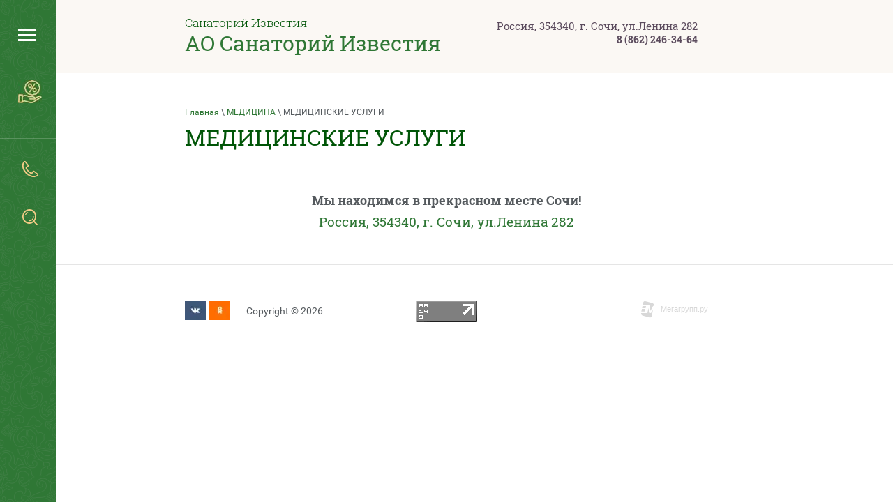

--- FILE ---
content_type: text/html; charset=utf-8
request_url: http://sochi-izvestia.ru/meditsinskiye-uslugi
body_size: 5822
content:

<!doctype html>
<html lang="ru">
<head>
<meta charset="utf-8">
<meta name="robots" content="all"/>
<title>МЕДИЦИНСКИЕ УСЛУГИ</title>
<meta name="description" content="МЕДИЦИНСКИЕ УСЛУГИ">
<meta name="keywords" content="МЕДИЦИНСКИЕ УСЛУГИ">
<meta name="SKYPE_TOOLBAR" content="SKYPE_TOOLBAR_PARSER_COMPATIBLE">
<meta name="viewport" content="width=device-width, initial-scale=1.0, maximum-scale=1.0, user-scalable=no">
<meta name="format-detection" content="telephone=no">
<meta http-equiv="x-rim-auto-match" content="none">
<link rel="stylesheet" href="/t/v1358/images/css/theme.scss.css">
<link href="http://ajax.googleapis.com/ajax/libs/jqueryui/1.8/themes/base/jquery-ui.css" rel="stylesheet" type="text/css"/>

<meta name="yandex-verification" content="7edc44bf5815c3b2" />

            <!-- 46b9544ffa2e5e73c3c971fe2ede35a5 -->
            <script src='/shared/s3/js/lang/ru.js'></script>
            <script src='/shared/s3/js/common.min.js'></script>
        <link rel='stylesheet' type='text/css' href='/shared/s3/css/calendar.css' /><link rel='stylesheet' type='text/css' href='/shared/highslide-4.1.13/highslide.min.css'/>
<script type='text/javascript' src='/shared/highslide-4.1.13/highslide-full.packed.js'></script>
<script type='text/javascript'>
hs.graphicsDir = '/shared/highslide-4.1.13/graphics/';
hs.outlineType = null;
hs.showCredits = false;
hs.lang={cssDirection:'ltr',loadingText:'Загрузка...',loadingTitle:'Кликните чтобы отменить',focusTitle:'Нажмите чтобы перенести вперёд',fullExpandTitle:'Увеличить',fullExpandText:'Полноэкранный',previousText:'Предыдущий',previousTitle:'Назад (стрелка влево)',nextText:'Далее',nextTitle:'Далее (стрелка вправо)',moveTitle:'Передвинуть',moveText:'Передвинуть',closeText:'Закрыть',closeTitle:'Закрыть (Esc)',resizeTitle:'Восстановить размер',playText:'Слайд-шоу',playTitle:'Слайд-шоу (пробел)',pauseText:'Пауза',pauseTitle:'Приостановить слайд-шоу (пробел)',number:'Изображение %1/%2',restoreTitle:'Нажмите чтобы посмотреть картинку, используйте мышь для перетаскивания. Используйте клавиши вперёд и назад'};</script>

<link rel='stylesheet' type='text/css' href='/t/images/__csspatch/10/patch.css'/>

<!--s3_require-->
<link rel="stylesheet" href="/g/basestyle/1.0.1/article/article.css" type="text/css"/>
<link rel="stylesheet" href="/g/basestyle/1.0.1/article/article.blue.css" type="text/css"/>
<script type="text/javascript" src="/g/basestyle/1.0.1/article/article.js" async></script>
<!--/s3_require-->

<script src="/g/libs/jquery/1.10.2/jquery.min.js"></script>
</head>
<body>
	<div class="site-wrapper">
			<aside class="site-left-panel">
								<nav class="menu-top-wrap">
					<div class="menu-top-button" title="Открыть/Закрыть"><span>Меню</span></div>
					<div class="menu-top-content">
						<div class="menu-top-inner">
							<div class="menu-top-close"></div>
							<ul class="menu-column"><li><a href="/">ГЛАВНАЯ</a></li><li class="has-child"><a href="/ugolok-potrebitelya">УГОЛОК ПОТРЕБИТЕЛЯ</a><ul><li class="has-child"><a href="/dokumentatsiya">ДОКУМЕНТАЦИЯ</a><ul><li><a href="/dokumentatsiya-med">ОБ ОСНОВАХ ОХРАНЫ ЗДОРОВЬЯ ГРАЖДАН РФ</a></li><li><a href="/ustav-ao-sanatoriy-izvestiya">УСТАВ АО "САНАТОРИЙ ИЗВЕСТИЯ"</a></li><li><a href="/svidetelstva">СВИДЕТЕЛЬСТВА</a></li><li><a href="/svidetelstva-o-prisvoyenii-kategorii">СВИДЕТЕЛЬСТВА О ПРИСВОЕНИИ КАТЕГОРИИ</a></li><li><a href="/federalnyy-zakon-ot-29-iyulya-2017-goda-no-214-fz-kurortnyy-sbor">Федеральный закон от 29 июля 2017 года № 214-ФЗ (Курортный сбор)</a></li></ul></li><li><a href="/kontakty-organov-ispolnitelnoy-vlasti">КОНТАКТЫ ОРГАНОВ ИСПОЛНИТЕЛЬНОЙ ВЛАСТИ</a></li><li class="has-child"><a href="/o-nas">ПЕРСОНАЛ</a><ul><li><a href="/rukovodstvo">РУКОВОДСТВО</a></li></ul></li></ul></li><li class="has-child"><a href="/about">ИСТОРИЯ САНАТОРИЯ ИЗВЕСТИЯ</a><ul><li><a href="/istoriya-sanatoriya-izvestiya">История Санатория Известия</a></li></ul></li></ul><ul class="menu-column"><li><a href="/fotogalereya">Фотогалерея</a></li><li><a href="/karta-proyezda">Карта проезда</a></li><li class="has-child"><a href="/informaciya-dlya-akcionerov-ao-sanatorij-izvestiya">Информация для акционеров АО "Санаторий "Известия"</a><ul><li><a href="/izveshcheniya-akcionerov" target="_blank">Извещения акционеров</a></li><li><a href="/protokoly-sobranij-akcionerov" target="_blank">Протоколы и отчеты</a></li></ul></li></ul>
														<div class="social-icons-top"><div class="social-icons-title">Мы в соцсетях:</div><a href="http://vk.com/" title="ВКонтакте" target="_blank"><img src="/thumb/2/F2CK-543ppkYN3f80DGL7A/36r36/d/soc1.gif" alt="ВКонтакте"></a><a href="http://ok.ru/" title="Одноклассники" target="_blank"><img src="/thumb/2/LAK1vCnDxWEOORlbxNephw/36r36/d/soc3.gif" alt="Одноклассники"></a></div>
													</div>
					</div>
				</nav>
												<nav class="menu-main-wrap">
					<ul><li><a href="informaciya-dlya-akcionerov-ao-sanatorij-izvestiya"><span class="menu-item-icon"><img src="/thumb/2/4Zd-C0m2WtMkuT90_WLAXg/34r34/d/akcyi-2.jpg" alt="Информация для акционеров"></span><span class="menu-item-name">Информация для акционеров</span></a></li></ul>
				</nav>
								<div class="left-info-block">
					<div class="left-info-content"><div class="site-left-contacts"><div class="cont-cell cont-icon"><a href="/karta-proyezda"><svg xmlns="http://www.w3.org/2000/svg" xmlns:xlink="http://www.w3.org/1999/xlink" x="0px" y="0px" viewBox="0 0 23 23" width="23" height="23" xml:space="preserve">
<path class="svg-icon" d="M5.3,0.8c1.1,1.5,2.3,2.9,3.4,4.4c0,0,0,0,0.1,0.1C8.9,5.5,9,5.7,9.1,6c0.1,0.3,0.1,0.6,0,0.9 c0,0.3-0.1,0.6-0.3,0.8c0,0,0,0,0,0.1C8.6,7.9,8.5,8.1,8.2,8.3c0,0,0,0-0.1,0C7.6,8.7,7.1,9.1,6.5,9.5c-0.1,0.2-0.2,0.8,0.2,1.4 c0.7,1,1.5,2,2.4,2.9v0c0,0,0,0,0,0c0.9,0.9,1.9,1.7,2.9,2.4c0.7,0.5,1.2,0.3,1.4,0.2c0.4-0.6,0.8-1.1,1.2-1.7v0 c0.2-0.2,0.4-0.4,0.6-0.6l0,0c0.2-0.1,0.5-0.2,0.8-0.3c0,0,0,0,0,0c0.3,0,0.6,0,0.8,0.1c0,0,0,0,0,0c0.3,0.1,0.5,0.2,0.7,0.4 c0,0,0,0,0,0c1.5,1.1,2.9,2.3,4.4,3.4c0,0,0,0,0.1,0.1c0.2,0.2,0.4,0.4,0.5,0.7l0,0c0.1,0.3,0.2,0.6,0.2,0.9c0,0.3,0,0.6-0.2,0.9 c-0.1,0.3-0.3,0.5-0.5,0.8c-0.3,0.3-0.6,0.5-1,0.8c0,0,0,0-0.1,0c-0.4,0.2-0.9,0.5-1.4,0.6c-2.4,0.8-5,0.7-7.4-0.2 c-2.6-0.9-5.1-2.5-7.1-4.5c-2.1-2-3.7-4.5-4.5-7.1c-0.8-2.5-1-5-0.2-7.4C0.7,2.6,1,2.1,1.2,1.7v0C1.5,1.3,1.7,1,2,0.7 c0.2-0.2,0.5-0.4,0.8-0.5c0,0,0.1,0,0.1,0C3.1,0,3.4,0,3.7,0C4.4,0,4.7,0.3,5.3,0.8L5.3,0.8z M7.3,6.3L7.3,6.3 C6.1,4.8,5,3.4,3.9,1.9h0c0,0-0.1-0.1-0.1-0.1c0,0,0,0,0,0c-0.1,0-0.1,0-0.2,0c-0.1,0-0.1,0-0.2,0c0,0,0,0,0,0 c-0.1,0-0.1,0.1-0.1,0.1C3.1,2.1,2.9,2.3,2.7,2.6c0,0,0,0,0,0C2.5,3,2.3,3.3,2.2,3.8c-0.7,2-0.5,4.2,0.2,6.3 c0.8,2.3,2.2,4.6,4.1,6.4c1.9,1.9,4.1,3.3,6.5,4.1c2.1,0.7,4.3,0.8,6.3,0.2c0.4-0.1,0.8-0.3,1.1-0.5c0,0,0,0,0,0 c0.3-0.2,0.6-0.4,0.7-0.6c0,0,0.1-0.1,0.1-0.1c0,0,0,0,0,0c0,0,0,0,0,0c0,0,0-0.1,0-0.2c0-0.1,0-0.1,0-0.2l0,0c0,0,0,0,0,0 c0,0,0-0.1-0.1-0.1c0,0,0,0,0,0c-1.5-1.1-2.9-2.3-4.4-3.4l0,0v0c0,0-0.1-0.1-0.1-0.1c0,0,0,0,0,0c-0.1,0-0.1,0-0.2,0h0 c-0.1,0-0.1,0-0.2,0l0,0c0,0-0.1,0.1-0.1,0.1l0,0l0,0c-0.4,0.6-0.9,1.2-1.3,1.8c-0.1,0.1-0.2,0.2-0.3,0.3c0,0-1.6,1.1-3.5-0.2 c-1.1-0.8-2.2-1.7-3.1-2.6c0,0,0,0,0,0c-1-1-1.8-2-2.6-3.1C4,10,5.1,8.5,5.1,8.5c0.1-0.1,0.1-0.2,0.2-0.3c0.6-0.4,1.2-0.9,1.8-1.3 c0,0,0,0,0.1,0c0,0,0.1-0.1,0.1-0.1c0,0,0,0,0,0c0,0,0-0.1,0.1-0.1c0-0.1,0-0.1,0-0.2C7.3,6.4,7.3,6.4,7.3,6.3 C7.3,6.3,7.3,6.3,7.3,6.3L7.3,6.3z"/>
</svg></a></div><div class="cont-cell cont-text"><div class="left-address site-address-block">Россия, 354340, г. Сочи, ул.Ленина 282</div><div class="left-phones site-phones-block"><div><a href="tel:8 (862) 246-34-64" target="_blank">8 (862) 246-34-64</a></div></div></div></div><nav class="form-search"><form role="search" action="/search" method="get"><input type="text" name="search" placeholder="Поиск по сайту" value="" /><input type="submit" value="" /><re-captcha data-captcha="recaptcha"
     data-name="captcha"
     data-sitekey="6LcNwrMcAAAAAOCVMf8ZlES6oZipbnEgI-K9C8ld"
     data-lang="ru"
     data-rsize="invisible"
     data-type="image"
     data-theme="light"></re-captcha></form></nav></div>
				</div>
			</aside>
		<header role="banner" class="site-header">
			<div class="site-outer-width header-content">
				<div class="site-inner-width company-label">
					<div class="label-cell first-cell">
						<div class="company-activity">Санаторий Известия</div>
						<div class="company-name"><a href="http://sochi-izvestia.ru" title="На главную страницу">АО Санаторий Известия</a></div>
					</div>
					<div class="label-cell last-cell">
												<div class="site-contacts">
							<div class="phones-title">Россия, 354340, г. Сочи, ул.Ленина 282</div>
							<div class="phones-body site-phones-block">
																<div><a href="tel:8 (862) 246-34-64" target="_blank">8 (862) 246-34-64</a></div>
															</div>
						</div>
																	</div>
				</div>
			</div>
		</header> <!-- .site-header -->
		<div class="site-container">
													<div class="site-outer-width">
				<main role="main" class="site-inner-width site-main">
					<div class="site-main__inner">
						
<div class="site-path-wrap" data-url="/meditsinskiye-uslugi"><a href="/">Главная</a> \ <a href="/meditsina">МЕДИЦИНА</a> \ МЕДИЦИНСКИЕ УСЛУГИ</div>						<h1>МЕДИЦИНСКИЕ УСЛУГИ</h1>




	

	
</div>
				</main> <!-- .site-main -->
			</div>
																<aside class="site-outer-width site-map-wrap">
				<div class="site-inner-width map-content">
					<h2 class="map-name">Мы находимся в прекрасном месте Сочи!</h2>					<div class="map-address site-address-block">Россия, 354340, г. Сочи, ул.Ленина 282</div>				</div>
			</aside>
					</div>
		<footer role="contentinfo" class="site-footer">
			<div class="site-outer-width">
				<div class="site-inner-width footer-content">
					<div class="footer-cell company-copyright">
												<div class="social-icons">
							<a href="http://vk.com/" title="ВКонтакте" target="_blank"><img src="/thumb/2/nyQ-N1p5rxjCD2aYlTCObw/30r30/d/soc1.gif" alt="ВКонтакте"></a><a href="http://ok.ru/" title="Одноклассники" target="_blank"><img src="/thumb/2/EyUDQsqC8TgJvC2eAhCZCg/30r30/d/soc3.gif" alt="Одноклассники"></a>						</div>
																								Copyright © 2026 
					</div>
					<div class="footer-cell site-counters"><!--LiveInternet counter--><script type="text/javascript"><!--
new Image().src = "//counter.yadro.ru/hit?r"+
escape(document.referrer)+((typeof(screen)=="undefined")?"":
";s"+screen.width+"*"+screen.height+"*"+(screen.colorDepth?
screen.colorDepth:screen.pixelDepth))+";u"+escape(document.URL)+
";"+Math.random();//--></script><!--/LiveInternet-->
<!--LiveInternet logo--><a href="//www.liveinternet.ru/click"
target="_blank"><img src="//counter.yadro.ru/logo?13.3"
title="LiveInternet: показано число просмотров за 24 часа, посетителей за 24 часа и за сегодня"
alt="" border="0" width="88" height="31"/></a><!--/LiveInternet-->
<!--__INFO2026-02-03 01:00:12INFO__-->
</div>
					<div class="footer-cell site-copyright"><span style='font-size:14px;' class='copyright'><a href="http://megagroup.ru" target="_blank" class="copyright" rel="nofollow"><img src="/g/mlogo/svg/site-razrabotan-megagrupp-ru-light.svg" alt="Делаем качественные сайты"></a></span></div>
				</div>
			</div>
		</footer> <!-- .site-footer -->
	</div>
<script src="/g/libs/jqueryui/1.10.3/jquery-ui.min.js"></script>
<script src="/t/v1358/images/js/site_plugins.js"></script>
<script src="/t/v1358/images/js/main.js" charset="utf-8"></script>
<!--[if lt IE 10]>
<script src="/g/libs/ie9-svg-gradient/0.0.1/ie9-svg-gradient.min.js"></script>
<script src="/g/libs/jquery-placeholder/2.0.7/jquery.placeholder.min.js"></script>
<script src="/g/libs/jquery-textshadow/0.0.1/jquery.textshadow.min.js"></script>
<script src="/g/s3/misc/ie/0.0.1/ie.js"></script>
<![endif]-->
<!--[if lt IE 9]>
<script src="/g/libs/html5shiv/html5.js"></script>
<![endif]-->
	<script src="/t/v1358/images/js/flexFix.js"></script>
<!-- 433 -->
<script type="text/javascript" src="https://media.irtikud.com/booking/sochi-izvestia/qb/phone.js"></script>

<!-- assets.bottom -->
<!-- </noscript></script></style> -->
<script src="/my/s3/js/site.min.js?1770119302" ></script>
<script src="/my/s3/js/site/defender.min.js?1770119302" ></script>
<script src="https://cp.onicon.ru/loader/584c5d3328668837358b4584.js" data-auto async></script>
<script >/*<![CDATA[*/
var megacounter_key="ec2eaf144427edb99b8570ae6e451dc8";
(function(d){
    var s = d.createElement("script");
    s.src = "//counter.megagroup.ru/loader.js?"+new Date().getTime();
    s.async = true;
    d.getElementsByTagName("head")[0].appendChild(s);
})(document);
/*]]>*/</script>
<script >/*<![CDATA[*/
$ite.start({"sid":1440985,"vid":1447727,"aid":1717949,"stid":4,"cp":21,"active":true,"domain":"sochi-izvestia.ru","lang":"ru","trusted":false,"debug":false,"captcha":3});
/*]]>*/</script>
<!-- /assets.bottom -->
</body>
</html>

--- FILE ---
content_type: text/css
request_url: http://sochi-izvestia.ru/t/images/__csspatch/10/patch.css
body_size: 1040
content:
html .callback-form-wrap .gr-form-wrap .close-but {
  background-color: rgb(88, 188, 97);
}

html .callback-form-wrap .gr-form-wrap .gr-button {
  background-color: rgb(88, 188, 97);
}

html .callback-form-wrap .gr-form-wrap .gr-button:hover {
  background-color: rgb(133, 216, 141);
}

html .callback-form-wrap .gr-form-wrap .gr-button:active {
  background-color: rgb(49, 161, 59);
}

html .site-slider-wrap .slider-arrows.prev-slide {
  background-color: rgb(68, 164, 77);
}

html .site-slider-wrap .slider-arrows.next-slide {
  background-color: rgb(68, 164, 77);
}

html .site-slider-wrap .slider-pagination {
  background-color: rgb(47, 119, 53);
}

html .site-slider-wrap .slider-pag-thumbs {
  background-color: rgb(47, 119, 53);
}

html .edit-block-wrap a {
  color: rgb(47, 119, 53);
}

html .edit-block-wrap .edit-block-button {
  color: rgb(47, 119, 53);
}

html .hotel-rooms-wrap .room-title {
  color: rgb(0, 85, 7);
}

html .hotel-rooms-wrap .room-title a {
  color: rgb(0, 85, 7);
}

html .hotel-rooms-wrap .room-price {
  color: rgb(68, 164, 77);
}

html .hotel-rooms-wrap .room-order-but {
  background-color: rgb(88, 188, 97);
}

html .hotel-rooms-wrap .room-order-but:hover {
  background-color: rgb(133, 216, 141);
}

html .hotel-rooms-wrap .room-order-but:active {
  background-color: rgb(49, 161, 59);
}

html .hotel-rooms-wrap .hotel-rooms-all a {
  color: rgb(47, 119, 53);
}

html .hotel-rooms-wrap .hotel-rooms-all a::before {
  background-image: url("./9d3895dd493d6d93bd6eb016cae538e4.svg");
}

html .site-services-wrap .serv-table:hover {
  background-color: rgb(88, 188, 97);
}

html .site-services-wrap .serv-icon {
  background-color: rgb(47, 119, 53);
}

html .site-reviews-wrap .owl-dot {
  background-color: rgb(0, 85, 7);
}

html .site-reviews-wrap .owl-dot.active {
  background-color: rgb(88, 188, 97);
}

html .site-map-wrap .map-address {
  color: rgb(47, 119, 53);
}

html .popup-form-wrap .gr-form-wrap h3 {
  color: rgb(0, 85, 7);
}

html .popup-form-wrap .gr-form-wrap select {
  color: rgb(49, 161, 59);
}

html .popup-form-wrap .gr-form-wrap .gr-button {
  background-color: rgb(88, 188, 97);
}

html .popup-form-wrap .gr-form-wrap .gr-button:hover {
  background-color: rgb(133, 216, 141);
}

html .popup-form-wrap .gr-form-wrap .gr-button:active {
  background-color: rgb(49, 161, 59);
}

html .page-room-wrap .room-info-price {
  color: rgb(47, 119, 53);
}

html .page-room-wrap .room-info-order-but {
  background-color: rgb(88, 188, 97);
}

html .page-room-wrap .room-info-order-but:hover {
  background-color: rgb(133, 216, 141);
}

html .page-room-wrap .room-info-order-but:active {
  background-color: rgb(49, 161, 59);
}

html .page-room-wrap .room-block-name {
  color: rgb(47, 119, 53);
}

html .post_light {
  background-color: rgb(88, 188, 97);
  border-top-color: rgb(49, 161, 59);
  border-right-color: rgb(49, 161, 59);
  border-bottom-color: rgb(49, 161, 59);
  border-left-color: rgb(49, 161, 59);
  color: rgb(38, 38, 38);
}

html .post_dark {
  background-color: rgb(47, 119, 53);
  color: rgb(255, 255, 255);
}

html h1 {
  color: rgb(0, 85, 7);
}

html a {
  color: rgb(47, 119, 53);
}

html .site-left-panel {
  background-color: rgb(47, 119, 53);
}

html .menu-top-wrap.opened-menu .menu-top-button {
  color: rgb(49, 161, 59);
}

html .menu-top-wrap.opened-menu .menu-top-button::after {
  background-color: rgb(49, 161, 59);
  box-shadow: rgb(49, 161, 59) 0px -7px, rgb(49, 161, 59) 0px 7px;
}

html .menu-top-wrap .menu-top-button::after {
  background-color: rgb(255, 255, 255);
  box-shadow: rgb(255, 255, 255) 0px -7px, rgb(255, 255, 255) 0px 7px;
}

html .menu-top-wrap .menu-top-close {
  background-color: rgb(88, 188, 97);
}

html .menu-top-wrap .menu-column > li::before {
  color: rgb(0, 85, 7);
}

html .menu-top-wrap .menu-column > li > a {
  color: rgb(47, 119, 53);
}

html .menu-top-wrap .menu-column > li > a:hover {
  color: rgb(255, 95, 13);
}

html .menu-top-wrap .menu-column ul a[data-active="1"] {
  color: rgb(0, 85, 7);
}

html .menu-top-wrap .menu-column ul a:hover {
  color: rgb(0, 85, 7);
}

@media (min-width: 768px) {html .menu-top-wrap {
  background-color: rgb(47, 119, 53);
}}

html .menu-main-wrap ul a:hover {
  background-color: rgb(0, 85, 7);
}

html .menu-main-wrap ul a .svg-icon {
  fill: rgb(242, 203, 134);
}

html .left-info-block .reviews-link a:hover {
  background-color: rgb(0, 85, 7);
}

html .left-info-block .svg-icon {
  fill: rgb(242, 203, 134);
}

html .left-info-block .site-left-contacts .left-address {
  color: rgb(255, 255, 255);
}

html .left-info-block .left-pay-info .pay-title {
  color: rgb(255, 255, 255);
}

html .form-search input[type="submit"] {
  background-image: url("./0d8f4ef5a469bfb445329583bffce43c.svg");
}

html .company-activity {
  color: rgb(0, 85, 7);
}

html .company-name {
  color: rgb(47, 119, 53);
}

html .company-name a {
  color: rgb(47, 119, 53);
}



--- FILE ---
content_type: application/javascript
request_url: https://media.irtikud.com/booking/sochi-izvestia/qb/phone.js
body_size: 2707
content:

/*
if(window.location.pathname.indexOf('/booking/') > -1) {
	
	var checkTempDateUi = new Date();
	var dateToCheckTempDop = new Date('04/02/2018');
	if(checkTempDateUi.getTime() < dateToCheckTempDop.getTime())  
	{
		window.location.href = "http://hotel-sochi-izvestia.ru/bookingfd.html?currDateFrom=04/02/2018&currDateTo=04/03/2018&currVisitorsNum=2&currChildsNum=0&arrayOfAges=null&tokenCurr=4F80DCDD-94CC-432E-AEA2-6B7988A27545";	
	}
	else {
		window.location.href = "http://hotel-sochi-izvestia.ru/bookingfd.html?currVisitorsNum=2&currChildsNum=0&arrayOfAges=null&tokenCurr=4F80DCDD-94CC-432E-AEA2-6B7988A27545";
	}	
	
	
}
*/
 
var InitFdBookingIrtikud = (function () {
    return {
        init: function () {
			
			var self = this;
		 
             
            self.fdOptions = {
                bookContainer: 'fdbooking',
                mainBlock: 'https://media.irtikud.com/booking/sochi-izvestia/main.html',
                innerpageCss: "https://media.irtikud.com/booking/sochi-izvestia/qb/innerpage.css",
                daterangepickerCss: "https://media.irtikud.com/booking/sochi-izvestia/qb/jquery.comiseo.daterangepicker.css",
                fontCss: "https://media.irtikud.com/booking/sochi-izvestia/qb/font.css",
				
				jqJs: 'https://ajax.googleapis.com/ajax/libs/jquery/1.9.0/jquery.min.js',
				
                uiJs: 'https://media.irtikud.com/booking/sochi-izvestia/qb/jquery-ui.js',
                farbtasticJs: 'https://media.irtikud.com/booking/sochi-izvestia/qb/farbtastic.js',
                fontJs: 'https://media.irtikud.com/booking/sochi-izvestia/qb/7f943c1461.js',
                moment: 'https://media.irtikud.com/booking/sochi-izvestia/qb/moment.min.js',
                resize: 'https://media.irtikud.com/booking/sochi-izvestia/qb/javascript-detect-element-resize-master/jquery.resize.js',
                daterangepickerJs: 'https://media.irtikud.com/booking/sochi-izvestia/qb/jquery.comiseo.daterangepicker.js',
                innerPageJs: 'https://media.irtikud.com/booking/sochi-izvestia/qb/InnerPage.js',
            };
			
			var bookContainerObj = document.getElementsByClassName(InitFdBookingIrtikud.fdOptions.bookContainer);
			InitFdBookingIrtikud.loadFd(bookContainerObj[0],InitFdBookingIrtikud.fdOptions.mainBlock)
			InitFdBookingIrtikud.createCssAndJs();
			InitFdBookingIrtikud.loadUw3Widget('p_LfgL8gdXycyvxgeUaGV6XN');
            //InitFdBookingIrtikud.fdOptions.bookContainer.load(InitFdBookingIrtikud.fdOptions.mainBlock);
        },
        createCssAndJs: function (cssFilePath) {
            InitFdBookingIrtikud.includeCss(InitFdBookingIrtikud.fdOptions.innerpageCss);
            InitFdBookingIrtikud.includeCss(InitFdBookingIrtikud.fdOptions.daterangepickerCss);
            InitFdBookingIrtikud.includeCss(InitFdBookingIrtikud.fdOptions.fontCss);

			InitFdBookingIrtikud.includeJs(InitFdBookingIrtikud.fdOptions.jqJs);
            InitFdBookingIrtikud.includeJs(InitFdBookingIrtikud.fdOptions.uiJs);
			InitFdBookingIrtikud.includeJs(InitFdBookingIrtikud.fdOptions.farbtasticJs);
			InitFdBookingIrtikud.includeJs(InitFdBookingIrtikud.fdOptions.fontJs);
            InitFdBookingIrtikud.includeJs(InitFdBookingIrtikud.fdOptions.moment);
            InitFdBookingIrtikud.includeJs(InitFdBookingIrtikud.fdOptions.resize);
            InitFdBookingIrtikud.includeJs(InitFdBookingIrtikud.fdOptions.daterangepickerJs);
            InitFdBookingIrtikud.includeJs(InitFdBookingIrtikud.fdOptions.innerPageJs);
        },
        includeCss: function (cssFilePath) {
            var style = document.createElement('link');
            style.setAttribute('href', cssFilePath);
            style.setAttribute('rel', 'stylesheet');
            style.setAttribute('type', 'text/css');
            document.getElementsByTagName('head')[0].appendChild(style);
        },
        includeJs: function (jsFilePath) {
            var js = document.createElement("script");
            js.type = "text/javascript";
            js.src = jsFilePath;
            js.async = false;
            document.body.appendChild(js);
        },
		loadFd: function (target, url) {
		  var r = new XMLHttpRequest();
		  r.open("GET", url, true);
		  r.onreadystatechange = function () {
			if (r.readyState != 4 || r.status != 200) return;
			target.innerHTML = r.responseText;
		  };
		  r.send();
		},
	    loadUw3Widget: function(apiKey) {
                var widgetEl = document.getElementById('uw3blockpay');
                var unipagJS = document.createElement("script");
                unipagJS.id = "uw3js";
                unipagJS.src = "//cdn.unipag.com/uw3/js/uw3.min.js";
                unipagJS.setAttribute('data-key', apiKey);
                unipagJS.setAttribute('charset', "utf-8");
                unipagJS.async = true;
                widgetEl.innerHTML = '';
                widgetEl.appendChild(unipagJS);
        }
		
    }
})();
 
 
 
	 
 
					if (getCookie('openedBanner1')) {
						var currAdvKey = getCookie('openedBanner1');
						currAdvKey =  parseInt(currAdvKey.replace(/\D+/g, ""));
						SetPhones(currAdvKey);
					}
					else {
						var currAdvKey = getAddvKey();
						var currPhoneCheck = "";
						var currPhoneCheck = currPhoneCheck + SetPhones(currAdvKey);
						if (currPhoneCheck != "000") {  // не создаем куки для невернго хеша
						   setCookie('openedBanner1', currAdvKey, 30);
						}
					}

					function getAddvKey() {
						var advCode1 = '123456789';  // ищем коды рекламных кампаний
						var advCode2 = '123456789';
		
						

						var currNum = 0;  // по умолчанию
						if (window.location.href.indexOf(advCode1) > 0  )
						{
							currNum = 83654777131;   
						}
						else if (  window.location.href.indexOf(advCode2) > 0 )
						{
							currNum = 83654777131;  
						}
					 
					
						return currNum;
					}


					function SetPhones(currAdvKey) {
						var value = "";
						switch (currAdvKey) {
							case (0):
								value = "000"; // по умолчанию
								valueHref = "";  
								break;
							case (83654777131):
								value = "+7 (3654) 77-71-31"; 
								//valueHref = "tel: ";
								break;
						 
							default:
								value = "000"; // в случае неверного ключа в хеше
						}

						 
						// телефон по умолчанию
						if (value == "000") {
							 
					 				
						 
						}
						else {
							  if(jQuery('.main-carousel').length > 0){
								jQuery('<div class="fdbooking">  </div>').insertAfter('.site-header');	 
							 }
							 else {
								 jQuery('<div class="fdbooking">  </div>').insertAfter('.site-header');
							 }
							 
							 
							 jQuery('<div class="pay-fd"><div id="uw3blockpay"></div></div><style>.onicon_chat-hint-wrap, .onicon_chat-hint_bottom, .onicon_chat-hint-position_bottom-right { display:none !important; } .onicon_chat_is-hidden, .onicon_chat-animation, .onicon_chat onicon_chat-window, .onicon_chat-offline { display:none !important; }</style>').insertBefore('.site-footer');
							 InitFdBookingIrtikud.init();			
							
						}

					   return value;
				 
					}

					function getCookie(c_name) {
						var i, x, y, ARRcookies = document.cookie.split(";");
						for (i = 0; i < ARRcookies.length; i++) {
							x = ARRcookies[i].substr(0, ARRcookies[i].indexOf("="));
							y = ARRcookies[i].substr(ARRcookies[i].indexOf("=") + 1);
							x = x.replace(/^\s+|\s+$/g, "");
							if (x == c_name) {
								return unescape(y);
							}
						}
					}

					function setCookie(name, value, days) {
						if (days) {
							var date = new Date();
							date.setTime(date.getTime() + (days * 24 * 60 * 60 * 1000));
							var expires = "; expires=" + date.toGMTString();
						}
						else var expires = "";
						document.cookie = name + "=" + escape(value) + expires + "; path=/";
					}
					
					
			 
			 
			 
			 
			 
			 
			 
			 
			 
			 
			 
			
 
	 
 

--- FILE ---
content_type: text/javascript
request_url: http://counter.megagroup.ru/ec2eaf144427edb99b8570ae6e451dc8.js?r=&s=1280*720*24&u=http%3A%2F%2Fsochi-izvestia.ru%2Fmeditsinskiye-uslugi&t=%D0%9C%D0%95%D0%94%D0%98%D0%A6%D0%98%D0%9D%D0%A1%D0%9A%D0%98%D0%95%20%D0%A3%D0%A1%D0%9B%D0%A3%D0%93%D0%98&fv=0,0&en=1&rld=0&fr=0&callback=_sntnl1770128050154&1770128050154
body_size: 201
content:
//:1
_sntnl1770128050154({date:"Tue, 03 Feb 2026 14:14:10 GMT", res:"1"})

--- FILE ---
content_type: application/javascript
request_url: http://sochi-izvestia.ru/t/v1358/images/js/main.js
body_size: 2887
content:
(function($) {

	$(function() {
		$('table').wrap('<div class="table-wrapper"></div>');

		var $win = $(window),
			$doc = $(document),
			htmlWrap = $('html'),
			winWidth = $win.width(),
			$menuWrapper = $('.menu-top-wrap'),
			$menuSubWrap = $menuWrapper.find('.has-child'),
			$menuButton = $('.menu-top-button'),
			$menuClose = $('.menu-top-close'),
			leftPanel = $('.site-left-panel'),
			isDesktop, isTablet;
		// MENU-TOP
		$menuWrapper.on('click mouseover', function() {
			$menuWrapper.addClass('opened-menu');
			/*if (winWidth<940) {
				htmlWrap.addClass('overflowHidden');
			};*/
		});
		$menuWrapper.on('mouseout', function() {
			$menuWrapper.removeClass('opened-menu');
		});
		function subMenuOpener(e) {
			e.preventDefault();
			var thisLinkParent = $(this).parent();
			if (thisLinkParent.hasClass('item-opened')) {
				thisLinkParent.removeClass('item-opened');
			} else {
				thisLinkParent.siblings().removeClass('item-opened');
				thisLinkParent.addClass('item-opened');
			};
		};
		$menuSubWrap.find('>a').on('click', subMenuOpener);
		// LEFT-PANEL
		if ($('.page-main').length && winWidth>=940) {
			leftPanel.addClass('panel-show');
			$win.scroll(function() {
				var scrollHeight = $win.scrollTop();
				if (scrollHeight<300 || $menuWrapper.hasClass('opened-menu')) {
					toggleLeftPanel(true);
				} else {
					toggleLeftPanel();
				};
			});
		};
		// FORM-SEARCH
		var searchWrap = $('.form-search');
		
		/*$('.form-search form').hover(function(e) {
			searchWrap.addClass('search-open');
			toggleLeftPanel(true);
		}, function(e) {
			searchWrap.removeClass('search-open');
			toggleLeftPanel();
		});*/
		function toggleLeftPanel(showP) {
			if (showP) {
				leftPanel.addClass('panel-show');
				setTimeout(function() {
					leftPanel.css('overflow', 'visible');
				}, 200);
			} else {
				if (searchWrap.hasClass('search-open') == false) {
					leftPanel.removeClass('panel-show').css('overflow', 'hidden');
					setTimeout(function() {
						leftPanel.css('overflow', 'hidden');
					}, 200);
				};
			};
		};
		leftPanel.on('click mouseover', function() {
			toggleLeftPanel(true);
		});
		leftPanel.on('mouseleave', function() {
			toggleLeftPanel();
		});

		// SLIDER
		var sliderWrap = $('.site-slider-wrap');
		var sliderImages = $('.slide-img');
		var imagesReady = false;
		var pageRoomOpt = $('.room-options-content');
		var pageRoomUrl = document.location.href;
		
		$win.resize(function() {
			winWidth = $win.width();
			
			sliderImages.each(function() {
				var thisImage = $(this),
					imageSrc;
					
				if (winWidth < 480) {
					imageSrc = thisImage.attr('data-image-default');
				} else if (winWidth>=480 && winWidth<768) {
					imageSrc = thisImage.attr('data-image-small');
				} else if (winWidth>=768 && winWidth<940) {
					imageSrc = thisImage.attr('data-image-medium');
				} else if (winWidth>=940) {
					imageSrc = thisImage.attr('data-image-big');
				};
				
				thisImage.attr('src', imageSrc);
				imagesReady = true;
			});
			
			if (pageRoomOpt.length) {
				if (winWidth>=768 && winWidth<940) {
					pageRoomOpt.load(pageRoomUrl + '?column_count=2 .room-options-content ul');
				} else if (winWidth>=940) {
					pageRoomOpt.load(pageRoomUrl + '?column_count=3 .room-options-content ul');
				};
			};
		}).trigger('resize');

		if (imagesReady) {
			sliderWrap.each(function() {
				var thisSlider = $(this);
				thisSlider.sunSlider({
					animateImage: 'figure',
					defaultAnimation: 'fade',
					customButtons: true,
					buttonPrev: 'prev-slide',
					buttonNext: 'next-slide',
					buttonsPagination: 'slide-thumb'
				});
			});
		};
		var pageRoomSlider = $('.rii-slider-wrap');
		
		pageRoomSlider.sunSlider({
			animateImage: 'figure',
			defaultAnimation: 'rhombFade',
			timeEffect: 800,
			customButtons: true,
			buttonsPagination: 'small-image',
			paginationAnim: 'angularFade'
		});
		// REVIEWS
		var reviewsWrap = $('.reviews-inner');

		reviewsWrap.each(function() {
			var thisReviews = $(this);
			var revBlock = thisReviews.find('.review-block');
			var winW = $win.width();

			if (revBlock.length>1) {
				thisReviews.owlCarousel({
					autoplay: true,
					loop: true,
					margin: 0,
					nav: false,
					responsive:{
						0:{
							items: 1
						},
						2200: {
							items: 2
						}
					}
				});
			};
		});
		// HEADER-FORM
		var orderFormBut = $('.room-order-but, .room-info-order-but');
		var orderFormWrap = $('.popup-form-wrap');
		var orderFormTextarea = orderFormWrap.find('div[data-alias="content"] textarea');
		var orderFormClose = $('.form-overlay-close');
		var popupLink = $('.popup-link a');
		
		orderFormBut.on('click',function() {
			orderFormTextarea.html('');
			var thisOrderBlock = $(this).closest('.order-room-block');
			var thisOrderText = thisOrderBlock.find('.order-room-title').text() + ' \n' +
								'Цена: ' + thisOrderBlock.find('.order-room-price').text();

			orderFormTextarea.html(thisOrderText);
			
			orderFormWrap.addClass('form-show');
			/*if (winWidth<940) {
				htmlWrap.addClass('over-hidden');
			};*/
		});
		
		if (popupLink.length && orderFormWrap.length) {
			popupLink.on('click', function(e) {
				e.preventDefault();
				orderFormWrap.addClass('form-show');
				/*if (winWidth<940) {
					htmlWrap.addClass('over-hidden');
				};*/
			});
		};
		
		orderFormClose.on('click',function(e){
			if ($(e.target).hasClass('form-overlay-close')) {
				/*if (winWidth<940) {
					htmlWrap.removeClass('over-hidden');
				};*/
				orderFormWrap.removeClass('form-show');
				setTimeout(function() {
					if (orderFormWrap.find('.gr-anketa-success-note').length) {
						location.reload();
					};
				}, 1000);
			};
		});
		
		var callBackForm = $('.callback-form-include');
		var callBackBut = $('.callback-but');
		callBackBut.on('click', function() {
			callBackForm.toggleClass('show-callback');
		});
		
		$doc.on('keyup', function(e) {
			if (e.keyCode == 27) {
				//htmlWrap.removeClass('over-hidden');
				orderFormWrap.removeClass('form-show');
				$menuWrapper.removeClass('opened-menu');
				callBackForm.removeClass('show-callback');
			};
		});

		$doc.on('click touchstart', function(e) {
			var targ = $(e.target);
			if (targ.closest(searchWrap).length) {
				searchWrap.addClass('search-open');
				searchWrap.find('[name="search"]').focus();
			} else {
				searchWrap.removeClass('search-open');
				searchWrap.find('[name="search"]').blur();
			};
			if ((targ.closest($menuWrapper).length==0 && targ.closest($menuButton).length==0) || targ.closest($menuClose).length) {
				$menuWrapper.removeClass('opened-menu');
				//toggleLeftPanel();
				/*if (winWidth<940) {
					htmlWrap.removeClass('overflowHidden');
				};*/
			};
			if ((targ.closest(callBackForm).length==0 && targ.closest(callBackBut).length==0) || targ.closest('.callback-form-include .close-but').length) {
				callBackForm.removeClass('show-callback');
			};
		});
		$.datepicker.regional['ru'] = {
			closeText: 'Закрыть',
			prevText: '<Пред',
			nextText: 'След>',
			currentText: 'Сегодня',
			monthNames: ['Январь','Февраль','Март','Апрель','Май','Июнь',
			'Июль','Август','Сентябрь','Октябрь','Ноябрь','Декабрь'],
			monthNamesShort: ['Янв','Фев','Мар','Апр','Май','Июн',
			'Июл','Авг','Сен','Окт','Ноя','Дек'],
			dayNames: ['воскресенье','понедельник','вторник','среда','четверг','пятница','суббота'],
			dayNamesShort: ['вск','пнд','втр','срд','чтв','птн','сбт'],
			dayNamesMin: ['Вс','Пн','Вт','Ср','Чт','Пт','Сб'],
			weekHeader: 'Нед',
			dateFormat: 'dd.mm.yy',
			firstDay: 1,
			isRTL: false,
			showMonthAfterYear: false,
			yearSuffix: ''};
		$.datepicker.setDefaults($.datepicker.regional['ru']);
	});
})(jQuery);

--- FILE ---
content_type: image/svg+xml
request_url: http://sochi-izvestia.ru/t/images/__csspatch/10/0d8f4ef5a469bfb445329583bffce43c.svg
body_size: 966
content:
<?xml version="1.0" encoding="utf-8"?>
<svg version="1.1" baseProfile="full" xmlns="http://www.w3.org/2000/svg" xmlns:xlink="http://www.w3.org/1999/xlink" xmlns:ev="http://www.w3.org/2001/xml-events" xml:space="preserve" x="0px" y="0px" width="22px" height="23px"  viewBox="0 0 22px 23px" preserveAspectRatio="none" shape-rendering="geometricPrecision">"<path xmlns="http://www.w3.org/2000/svg" fill="rgb(242, 203, 134)" d="M7.5,4.2C7.1,4.4,6.7,4.6,6.4,4.9c-0.3,0.2-0.7,0.5-1,0.8v0l0,0C5.1,6,4.9,6.3,4.6,6.7h0l0,0 C4.4,7.1,4.2,7.4,4,7.8c-0.1,0.3,0,0.6,0.3,0.8s0.6,0,0.7-0.3C5.2,8,5.4,7.6,5.6,7.3C5.8,7,6,6.8,6.2,6.5v0C6.5,6.2,6.7,6,7,5.8 c0.3-0.2,0.6-0.4,0.9-0.5c0.3-0.1,0.4-0.5,0.3-0.8C8.1,4.3,7.8,4.1,7.5,4.2L7.5,4.2z M21.7,21.3L21.7,21.3l-4-4.2 c0.6-0.8,1.2-1.7,1.6-2.7c0.5-1.2,0.8-2.6,0.8-4c0-1.4-0.3-2.7-0.7-4l0-0.1c-0.5-1.3-1.2-2.4-2.1-3.4l0,0c-0.9-1-2-1.7-3.3-2.3l0,0 h0C12.7,0.3,11.4,0,10,0C7.3,0,4.8,1.2,2.9,3.1C2,4,1.3,5.2,0.8,6.5C0.3,7.7,0,9.1,0,10.5c0,1.4,0.3,2.7,0.7,4l0,0.1 c0.5,1.3,1.3,2.4,2.2,3.4c0.9,1,2,1.7,3.3,2.3v0l0,0C7.4,20.7,8.7,21,10,21c1.4,0,2.7-0.3,3.8-0.8c0.9-0.4,1.8-1,2.6-1.6l4,4.2 c0.4,0.4,0.9,0.4,1.3,0C22.1,22.3,22.1,21.7,21.7,21.3L21.7,21.3z M15.8,16.5L15.8,16.5L15.8,16.5c-0.8,0.8-1.7,1.4-2.7,1.9 c-1,0.4-2,0.6-3.1,0.6c-1.1,0-2.2-0.2-3.1-0.6h0c-1-0.4-1.9-1.1-2.7-1.9v0c-0.8-0.8-1.4-1.7-1.8-2.8l0,0c-0.4-1-0.6-2.1-0.6-3.2 c0-1.2,0.2-2.3,0.6-3.3c0.4-1,1-2,1.8-2.8C5.7,2.9,7.8,1.9,10,1.9c1.1,0,2.2,0.2,3.1,0.6l0,0c1,0.4,1.9,1.1,2.7,1.9l0,0 c0.7,0.8,1.3,1.7,1.7,2.7l0,0.1c0.4,1,0.6,2.1,0.6,3.2c0,1.2-0.2,2.3-0.6,3.3C17.2,14.8,16.6,15.7,15.8,16.5L15.8,16.5z M16,9.9 L16,9.9c-0.3,0-0.6,0.3-0.6,0.6c0,0.7-0.1,1.5-0.4,2.2l0,0c-0.3,0.6-0.6,1.3-1.2,1.8c-0.5,0.5-1.1,0.9-1.7,1.2 c-0.7,0.3-1.4,0.4-2.1,0.4c-0.3,0-0.6,0.3-0.6,0.6c0,0.3,0.2,0.6,0.6,0.6c0.8,0,1.7-0.2,2.5-0.5c0.8-0.3,1.5-0.8,2.1-1.5 c0.6-0.6,1.1-1.4,1.4-2.2l0,0c0.3-0.8,0.5-1.7,0.5-2.6C16.5,10.2,16.3,9.9,16,9.9L16,9.9z"/></svg>